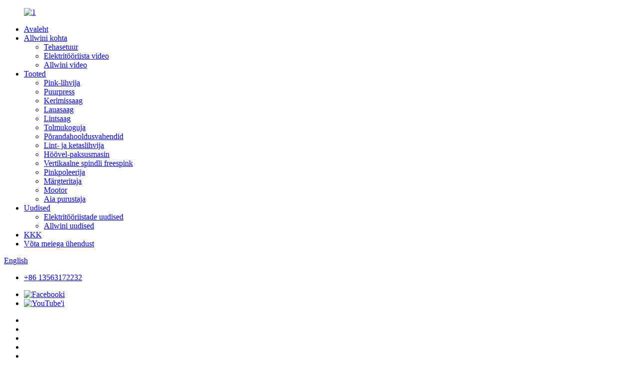

--- FILE ---
content_type: text/html
request_url: http://et.allwin-tools.com/csa-approved-10-disc-and-6x48-belt-sander-product/
body_size: 12184
content:
<!DOCTYPE html> <html dir="ltr" lang="et"> <head> <meta charset="UTF-8"/> <meta http-equiv="Content-Type" content="text/html; charset=UTF-8" /> <title>Parim CSA poolt heaks kiidetud 10-tollise ketta ja 6 x 48-tollise lintlihvija tootja ja tehas | Allwin</title> <meta property="fb:app_id" content="966242223397117" /> <meta name="viewport" content="width=device-width,initial-scale=1,minimum-scale=1,maximum-scale=1,user-scalable=no"> <link rel="apple-touch-icon-precomposed" href=""> <meta name="format-detection" content="telephone=no"> <meta name="apple-mobile-web-app-capable" content="yes"> <meta name="apple-mobile-web-app-status-bar-style" content="black"> <meta property="og:url" content="https://www.allwin-tools.com/csa-approved-10-disc-and-6x48-belt-sander-product/"/> <meta property="og:title" content="Best CSA Approved 10&#8243; Disc and 6&#8243;X48&#8243; Belt Sander Manufacturer and Factory | Allwin" /> <meta property="og:description" content="Video Features 1. This machine combined 6&#8243; x 48&#8243; belt and 10&#8243; disc. 2. Equips 1hp powerful and dependable performance induction motor. 3. Big Disc side Al. work table with miter gauge can be used for precise work piece sanding. 4. Belt fast tracking design ensure high sanding ef..."/> <meta property="og:type" content="product"/> <meta property="og:image" content="https://www.allwin-tools.com/uploads/128.jpg"/> <meta property="og:site_name" content="https://www.allwin-tools.com/"/> <link href="//cdn.globalso.com/allwin-tools/style/global/style.css" rel="stylesheet" onload="this.onload=null;this.rel='stylesheet'"> <link href="//cdn.globalso.com/allwin-tools/style/public/public.css" rel="stylesheet" onload="this.onload=null;this.rel='stylesheet'"> <script src="https://cdn.globalso.com/lite-yt-embed.js"></script> <link href="https://cdn.globalso.com/lite-yt-embed.css" rel="stylesheet" onload="this.onload=null;this.rel='stylesheet'"> <link rel="shortcut icon" href="https://cdn.globalso.com/allwin-tools/13.png" /> <meta name="author" content="pat"/> <meta name="description" itemprop="description" content="Video omadused 1. See masin ühendas 6" x 48" lindi ja 10" ketta. 2. Varustatud 1 hj võimsa ja töökindla induktsioonmootoriga. 3. Suur ketas külgmisel küljel" />  <meta name="keywords" itemprop="keywords" content="lint- ja ketaslihvija, lintketta kombineeritud lihvija, lintketaslihvija, lintlihvija, lintlihvija-poleerija, lint-/ketaslihvija, ketas- ja lintlihvija, ketaslintlihvija, ketaslihvija, tooted" />  <link rel="canonical" href="https://www.allwin-tools.com/csa-approved-10-disc-and-6x48-belt-sander-product/" /> <script src="https://fumamx.com/pcapi/landingPage/landingPageDocument?cId=e9u5Vtdo95%2BckqFofSY5jA==&pageId=aPAkYJf8W%2BSD8mdoVOYrAg==&type=jsWrapCode"></script> <link href="//cdn.globalso.com/hide_search.css" rel="stylesheet"/><link href="//www.allwin-tools.com/style/et.html.css" rel="stylesheet"/><link rel="alternate" hreflang="et"  href="https://et.allwin-tools.com/" /><link rel="canonical" href="https://et.allwin-tools.com/csa-approved-10-disc-and-6x48-belt-sander-product/" /></head> <body> <div class="container">     <!-- web_head start -->   <header class="web_head">     <div class="head_layer">       <div class="head_main_nav">         <figure class="logo"> <a href="/">			<img src="https://cdn.globalso.com/allwin-tools/1.png" alt="1"> 				</a></figure>         <nav class="nav_wrap"> <span class="nav_line"><a href="index.html"></a></span>           <ul class="head_nav">                <li><a href="/">Avaleht</a></li> <li><a href="/about-us/">Allwini kohta</a> <ul class="sub-menu"> 	<li><a href="/factory-tour/">Tehasetuur</a></li> 	<li><a href="/power-tool-video/">Elektritööriista video</a></li> 	<li><a href="/allwin-video/">Allwini video</a></li> </ul> </li> <li class="current-post-ancestor current-menu-parent"><a href="/products/">Tooted</a> <ul class="sub-menu"> 	<li><a href="/bench-grinder/">Pink-lihvija</a></li> 	<li><a href="/drill-press/">Puurpress</a></li> 	<li><a href="/scroll-saw/">Kerimissaag</a></li> 	<li><a href="/table-saw/">Lauasaag</a></li> 	<li><a href="/band-saw/">Lintsaag</a></li> 	<li><a href="/dust-collector/">Tolmukoguja</a></li> 	<li><a href="/floor-care-tools/">Põrandahooldusvahendid</a></li> 	<li class="current-post-ancestor current-menu-parent"><a href="/belt-and-disc-sander/">Lint- ja ketaslihvija</a></li> 	<li><a href="/planer-thicknesser/">Höövel-paksusmasin</a></li> 	<li><a href="/vertical-spindle-moulder/">Vertikaalne spindli freespink</a></li> 	<li><a href="/bench-polisher/">Pinkpoleerija</a></li> 	<li><a href="/sharpener/">Märgteritaja</a></li> 	<li><a href="/motor/">Mootor</a></li> 	<li><a href="/garden-shredder/">Aia purustaja</a></li> </ul> </li> <li><a href="/news/">Uudised</a> <ul class="sub-menu"> 	<li><a href="/news_catalog/industry-news/">Elektritööriistade uudised</a></li> 	<li><a href="/news_catalog/company-news/">Allwini uudised</a></li> </ul> </li> <li><a href="/faqs/">KKK</a></li> <li><a href="/contact-us/">Võta meiega ühendust</a></li>           </ul>         </nav>         <div class="top_right">           <div id="btn-search" class="btn--search"></div>           <!--change-language-->           <div class="change-language ensemble">   <div class="change-language-info">     <div class="change-language-title medium-title">        <div class="language-flag language-flag-en"><a href="https://www.allwin-tools.com/"><b class="country-flag"></b><span>English</span> </a></div>        <b class="language-icon"></b>      </div> 	<div class="change-language-cont sub-content">         <div class="empty"></div>     </div>   </div> </div> <!--theme314-->            <!--change-language-->          </div>       </div>       <div class="nav_black">         <div class="head_contact"> <i class="headphone_icon"></i>           <ul class="head_phone">             <li class="contact_show"><a href="tel:+86 13563172232">+86 13563172232</a></li>             <ul class="contact_dropdown">                                         </ul>           </ul>         </div>         <ul class="head_sns">          		<li><a target="_blank" href="https://www.facebook.com/people/Allwin-Power-Tools/100087772216106/"><img src="https://cdn.globalso.com/allwin-tools/facebook1.png" alt="Facebooki"></a></li> 			<li><a target="_blank" href="https://www.youtube.com/channel/UCraZo0LdqXsBfguA0LtTiSg"><img src="https://cdn.globalso.com/allwin-tools/youtube1.png" alt="YouTube'i"></a></li> 	        </ul>       </div>     </div>   </header> <!-- index_advantage_icon -->   <section class="index_advantage_container page_advantage_container">     <ul class="advantage_items flex_row">       <li class="advantage_item wow fadeInLeftA" data-wow-delay=".1s" data-wow-duration=".8s"> <a class="item_img"> <img src="https://www.allwin-tools.com/style/global/img/demo/ad_icon01.png" alt="" /> <img src="https://www.allwin-tools.com/style/global/img/demo/red_icon01.png" alt="" /></a> </li>       <li class="advantage_item wow fadeInLeftA" data-wow-delay=".1s" data-wow-duration=".8s"> <a class="item_img"> <img src="https://www.allwin-tools.com/style/global/img/demo/ad_icon02.png" alt="" /> <img src="https://www.allwin-tools.com/style/global/img/demo/red_icon02.png" alt="" /></a> </li>       <li class="advantage_item wow fadeInLeftA" data-wow-delay=".1s" data-wow-duration=".8s"> <a class="item_img"> <img src="https://www.allwin-tools.com/style/global/img/demo/ad_icon03.png" alt="" /> <img src="https://www.allwin-tools.com/style/global/img/demo/red_icon03.png" alt="" /></a> </li>       <li class="advantage_item wow fadeInLeftA" data-wow-delay=".1s" data-wow-duration=".8s"> <a class="item_img"> <img src="https://www.allwin-tools.com/style/global/img/demo/ad_icon04.png" alt="" /> <img src="https://www.allwin-tools.com/style/global/img/demo/red_icon04.png" alt="" /></a> </li>       <li class="advantage_item wow fadeInLeftA" data-wow-delay=".1s" data-wow-duration=".8s"> <a class="item_img"> <img src="https://www.allwin-tools.com/style/global/img/demo/ad_icon05.png" alt="" /> <img src="https://www.allwin-tools.com/style/global/img/demo/red_icon05.png" alt="" /></a> </li>       <li class="advantage_item wow fadeInLeftA" data-wow-delay=".1s" data-wow-duration=".8s"> <a class="item_img"> <img src="https://www.allwin-tools.com/style/global/img/demo/ad_icon06.png" alt="" /> <img src="https://www.allwin-tools.com/style/global/img/demo/red_icon06.png" alt="" /></a> </li>       <li class="advantage_item wow fadeInLeftA" data-wow-delay=".1s" data-wow-duration=".8s"> <a class="item_img"> <img src="https://www.allwin-tools.com/style/global/img/demo/ad_icon07.png" alt="" /> <img src="https://www.allwin-tools.com/style/global/img/demo/red_icon07.png" alt="" /></a> </li>       <li class="advantage_item wow fadeInLeftA" data-wow-delay=".1s" data-wow-duration=".8s"> <a class="item_img"> <img src="https://www.allwin-tools.com/style/global/img/demo/ad_icon08.png" alt="" /> <img src="https://www.allwin-tools.com/style/global/img/demo/red_icon08.png" alt="" /></a> </li>       <li class="advantage_item wow fadeInLeftA" data-wow-delay=".1s" data-wow-duration=".8s"> <a class="item_img"> <img src="https://www.allwin-tools.com/style/global/img/demo/ad_icon09.png" alt="" /> <img src="https://www.allwin-tools.com/style/global/img/demo/red_icon09.png" alt="" /></a> </li>       <li class="advantage_item wow fadeInLeftA" data-wow-delay=".1s" data-wow-duration=".8s"> <a class="item_img"> <img src="https://www.allwin-tools.com/style/global/img/demo/ad_icon10.png" alt="" /> <img src="https://www.allwin-tools.com/style/global/img/demo/red_icon10.png" alt="" /></a> </li>     </ul>   </section>   <!-- index_advantage_icon end -->     <!-- page-layout start -->  <section class="web_main page_main">   <div class="layout">         <!-- product info -->       <section class="product-intro">         <div class="product-view" >            <!-- Piliang S-->                     <!-- Piliang E-->                     <div class="product-image"> <a class="cloud-zoom" id="zoom1" data-zoom="adjustX:0, adjustY:0" href="https://cdn.globalso.com/allwin-tools/128.jpg"> <img src="https://cdn.globalso.com/allwin-tools/128.jpg" itemprop="image" title="" alt="CSA poolt heaks kiidetud 10-tolline ketas- ja 6 x 48-tolline lintlihvija pilt" style="width:100%" /></a> </div>                     <div class="image-additional-wrap">             <div class="image-additional">               <ul class="swiper-wrapper">                                 <li class="swiper-slide image-item current"> <a class="cloud-zoom-gallery item"  href="https://cdn.globalso.com/allwin-tools/128.jpg" data-zoom="useZoom:zoom1, smallImage:https://cdn.globalso.com/allwin-tools/128.jpg" title=""><img src="https://cdn.globalso.com/allwin-tools/128-300x300.jpg" alt="CSA poolt heaks kiidetud 10-tolline ketas- ja 6 x 48-tolline lintlihvija" /></a> </li>                                 <li class="swiper-slide image-item"> <a class="cloud-zoom-gallery item"  href="https://cdn.globalso.com/allwin-tools/235.jpg" data-zoom="useZoom:zoom1, smallImage:https://cdn.globalso.com/allwin-tools/235.jpg" title=""><img src="https://cdn.globalso.com/allwin-tools/235-300x300.jpg" alt="CSA poolt heaks kiidetud 10-tolline ketas- ja 6 x 48-tolline lintlihvija" /></a> </li>                                 <li class="swiper-slide image-item"> <a class="cloud-zoom-gallery item"  href="https://cdn.globalso.com/allwin-tools/332.jpg" data-zoom="useZoom:zoom1, smallImage:https://cdn.globalso.com/allwin-tools/332.jpg" title=""><img src="https://cdn.globalso.com/allwin-tools/332-300x300.jpg" alt="CSA poolt heaks kiidetud 10-tolline ketas- ja 6 x 48-tolline lintlihvija" /></a> </li>                                 <li class="swiper-slide image-item"> <a class="cloud-zoom-gallery item"  href="https://cdn.globalso.com/allwin-tools/419.jpg" data-zoom="useZoom:zoom1, smallImage:https://cdn.globalso.com/allwin-tools/419.jpg" title=""><img src="https://cdn.globalso.com/allwin-tools/419-300x300.jpg" alt="CSA poolt heaks kiidetud 10-tolline ketas- ja 6 x 48-tolline lintlihvija" /></a> </li>                                 <li class="swiper-slide image-item"> <a class="cloud-zoom-gallery item"  href="https://cdn.globalso.com/allwin-tools/517.jpg" data-zoom="useZoom:zoom1, smallImage:https://cdn.globalso.com/allwin-tools/517.jpg" title=""><img src="https://cdn.globalso.com/allwin-tools/517-300x300.jpg" alt="CSA poolt heaks kiidetud 10-tolline ketas- ja 6 x 48-tolline lintlihvija" /></a> </li>                                 <li class="swiper-slide image-item"> <a class="cloud-zoom-gallery item"  href="https://cdn.globalso.com/allwin-tools/69.jpg" data-zoom="useZoom:zoom1, smallImage:https://cdn.globalso.com/allwin-tools/69.jpg" title=""><img src="https://cdn.globalso.com/allwin-tools/69-300x300.jpg" alt="CSA poolt heaks kiidetud 10-tolline ketas- ja 6 x 48-tolline lintlihvija" /></a> </li>                               </ul>               <div class="swiper-pagination swiper-pagination-white"></div>             </div>             <div class="swiper-button-next swiper-button-white"></div>             <div class="swiper-button-prev swiper-button-white"></div>           </div>         </div>         <section class="product-summary"> 		 <h2 class="page_title">CSA poolt heaks kiidetud 10-tolline ketas- ja 6 x 48-tolline lintlihvija</h2>            <div class="product-meta">             <p><p>Mudelinumber: BD61000<br />10-tolline ketaslihvija ja 6 x 48-tolline lintlihvija. Kombineeritud masin, mis sobib põhjalikumaks lihvimistööks. Lihvimismasin, mida saab kasutada mitte ainult laual, vaid ka põrandal.</p> </p>             <br />                                   </div>           <div class="product-btn-wrap"> <a href="javascript:" onclick="showMsgPop();" class="email">Saada meile e-kiri</a> <a href="/downloadpdf.php?id=1787" target="_blank" rel="external nofollow"   class="pdf">Laadi alla PDF-failina</a> </div>                  </section>       </section>       <section class="tab-content-wrap product-detail">         <div class="tab-title-bar detail-tabs">           <h2 class="tab-title title current"><span>Toote üksikasjad</span></h2>                                          <h2 class="tab-title title"><span>Tootesildid</span></h2>                   </div>         <section class="tab-panel-wrap">           <section class="tab-panel disabled entry">             <section class="tab-panel-content">                                           <div class="fl-builder-content fl-builder-content-1787 fl-builder-content-primary fl-builder-global-templates-locked" data-post-id="1787"><div class="fl-row fl-row-full-width fl-row-bg-none fl-node-61e7651c11ba6" data-node="61e7651c11ba6"> 	<div class="fl-row-content-wrap"> 				<div class="fl-row-content fl-row-full-width fl-node-content"> 		 <div class="fl-col-group fl-node-61e7651c11be5" data-node="61e7651c11be5"> 			<div class="fl-col fl-node-61e7651c11c21" data-node="61e7651c11c21" style="width: 100%;"> 	<div class="fl-col-content fl-node-content"> 	<div class="fl-module fl-module-html fl-node-6253a4451632b" data-node="6253a4451632b" data-animation-delay="0.0"> 	<div class="fl-module-content fl-node-content"> 		<div class="fl-html"> 	<div style="padding-bottom:20px"><h2 >Video</h2></div>  <lite-youtube videoid="Z9MiFNRptAA"></lite-youtube></div>	</div> </div><div class="fl-module fl-module-heading fl-node-61e7651c11c5d" data-node="61e7651c11c5d" data-animation-delay="0.0"> 	<div class="fl-module-content fl-node-content"> 		<h2 class="fl-heading"> 		<span class="fl-heading-text">Omadused</span> 	</h2>	</div> </div>	</div> </div>	</div>  <div class="fl-col-group fl-node-61e7651c11c99 fl-col-group-equal-height fl-col-group-align-center" data-node="61e7651c11c99"> 			<div class="fl-col fl-node-61e7651c11cd4" data-node="61e7651c11cd4" style="width: 100%;"> 	<div class="fl-col-content fl-node-content"> 	<div class="fl-module fl-module-rich-text fl-node-61e7651c11d10" data-node="61e7651c11d10" data-animation-delay="0.0"> 	<div class="fl-module-content fl-node-content"> 		<div class="fl-rich-text"> 	<p>1. See masin ühendas 6" x 48" lindi ja 10" ketta.</p> <p>2. Varustatud 1 hj võimsa ja töökindla induktsioonmootoriga.</p> <p>3. Suur ketas-külgmine alumiiniumist töölaud kaldmõõdikuga võimaldab toorikute täpset lihvimist.</p> <p>4. Lindi kiire jälgimise disain tagab kõrge lihvimise efektiivsuse.</p> <p>5. Valikuline avatud alus suurendab tööriista kõrgust, et säästa kasutajate tööpingutust.</p> <p>6. CSA sertifitseeritud.</p> </div>	</div> </div>	</div> </div>	</div> 		</div> 	</div> </div><div class="fl-row fl-row-full-width fl-row-bg-none fl-node-61e7651c11d4c" data-node="61e7651c11d4c"> 	<div class="fl-row-content-wrap"> 				<div class="fl-row-content fl-row-full-width fl-node-content"> 		 <div class="fl-col-group fl-node-61e7651c11d88" data-node="61e7651c11d88"> 			<div class="fl-col fl-node-61e7651c11dc5" data-node="61e7651c11dc5" style="width: 100%;"> 	<div class="fl-col-content fl-node-content"> 	<div class="fl-module fl-module-heading fl-node-61e7651c11e01" data-node="61e7651c11e01" data-animation-delay="0.0"> 	<div class="fl-module-content fl-node-content"> 		<h2 class="fl-heading"> 		<span class="fl-heading-text">Detailid</span> 	</h2>	</div> </div>	</div> </div>	</div>  <div class="fl-col-group fl-node-61e7651c11e3d fl-col-group-equal-height fl-col-group-align-center" data-node="61e7651c11e3d"> 			<div class="fl-col fl-node-61e7651c11e79" data-node="61e7651c11e79" style="width: 100%;"> 	<div class="fl-col-content fl-node-content"> 	<div class="fl-module fl-module-rich-text fl-node-61e7651c11eb4" data-node="61e7651c11eb4" data-animation-delay="0.0"> 	<div class="fl-module-content fl-node-content"> 		<div class="fl-rich-text"> 	<p>1. 1 hj võimas induktsioonmootor, pikk tööiga</p> <p>2. Lindi kiirliikumisega disain: Lindi kiirliikumisega disain aitab lihvimislindi sirget kulgemist hõlpsalt ja kiiresti reguleerida.</p> <p>3. Lihvlint ja -ketas reguleeritava nurga all oleva lauaga, et see vastaks teie konkreetse tooriku vajadustele.</p> <p>4. Puidu lihvimine erineva nurga all kas lindi või ketta abil.</p> <p>5. Suur jäik terasest alus tagab madala vibratsiooniga lihvimise.</p> <p>6. Lintlihvimise toega. See tugi hoiab lindi töötamise ajal tasakaalus.</p> <p>7. Kinnitatud käepide hõlpsaks liigutamiseks</p> <p>8. Turvaluku lüliti kasutajate ohutuse tagamiseks</p> <p>9. Reguleeritav vöö: Kallutage vööd horisontaalasendist vertikaalsesse asendisse või mis tahes asendisse nende vahel vastavalt oma vajadusele.</p> <p>10. Tolmukogumisava: Kinnitage tolmukoguja tolmuava külge, et puhastada oma töökoda saepuru ja prahti.</p> <p>11. Kaldnurga mõõturiga laud: töölaual on 0–45° kaldenurk ja eemaldatav kaldnurga mõõtur.</p> <p>12. See lintketaslihvija lihvib, silub ja eemaldab puidult ja saematerjalilt hõlpsalt kõik sakilised servad ja killud.</p> <p>13. Mahuka rihma vahetamine on imelihtne, seega saate liivapaberi terasid vastavalt vajadusele aja raiskamata vahetada.</p> </div>	</div> </div>	</div> </div>	</div>  <div class="fl-col-group fl-node-61e7676abcc22" data-node="61e7676abcc22"> 			<div class="fl-col fl-node-61e7676abce9c fl-col-small" data-node="61e7676abce9c" style="width: 33.33%;"> 	<div class="fl-col-content fl-node-content"> 	<div class="fl-module fl-module-photo fl-node-61e7676dc7c48" data-node="61e7676dc7c48" data-animation-delay="0.0"> 	<div class="fl-module-content fl-node-content"> 		<div class="fl-photo fl-photo-align-center" itemscope itemtype="http://schema.org/ImageObject"> 	<div class="fl-photo-content fl-photo-img-jpg"> 				<img class="fl-photo-img wp-image-1795" src="//www.allwin-tools.com/uploads/xq1-17.jpg" alt="xq1 (1)" itemprop="image"  /> 		     			</div> 	</div>	</div> </div>	</div> </div>			<div class="fl-col fl-node-61e7676abcedd fl-col-small" data-node="61e7676abcedd" style="width: 33.33%;"> 	<div class="fl-col-content fl-node-content"> 	<div class="fl-module fl-module-photo fl-node-61e767966c176" data-node="61e767966c176" data-animation-delay="0.0"> 	<div class="fl-module-content fl-node-content"> 		<div class="fl-photo fl-photo-align-center" itemscope itemtype="http://schema.org/ImageObject"> 	<div class="fl-photo-content fl-photo-img-jpg"> 				<img class="fl-photo-img wp-image-1796" src="//www.allwin-tools.com/uploads/xq1-27.jpg" alt="xq1 (2)" itemprop="image"  /> 		     			</div> 	</div>	</div> </div>	</div> </div>			<div class="fl-col fl-node-61e7676abcf1b fl-col-small" data-node="61e7676abcf1b" style="width: 33.33%;"> 	<div class="fl-col-content fl-node-content"> 	<div class="fl-module fl-module-photo fl-node-61e767a163d49" data-node="61e767a163d49" data-animation-delay="0.0"> 	<div class="fl-module-content fl-node-content"> 		<div class="fl-photo fl-photo-align-center" itemscope itemtype="http://schema.org/ImageObject"> 	<div class="fl-photo-content fl-photo-img-jpg"> 				<img class="fl-photo-img wp-image-1797" src="//www.allwin-tools.com/uploads/xq1-36.jpg" alt="xq1 (3)" itemprop="image"  /> 		     			</div> 	</div>	</div> </div>	</div> </div>	</div>  <div class="fl-col-group fl-node-61e767bd847c7" data-node="61e767bd847c7"> 			<div class="fl-col fl-node-61e767bd8498e" data-node="61e767bd8498e" style="width: 100%;"> 	<div class="fl-col-content fl-node-content"> 	<div class="fl-module fl-module-rich-text fl-node-61e767bd8467e" data-node="61e767bd8467e" data-animation-delay="0.0"> 	<div class="fl-module-content fl-node-content"> 		<div class="fl-rich-text"> 	<table border="1" cellspacing="0"> <tbody> <tr> <td valign="center" width="267">Värv</td> <td valign="center" width="189">Kohandatud<span style="font-family: Arial;">Zed</span></td> </tr> <tr> <td valign="center" width="267">Ketta paberi suurus</td> <td valign="center" width="189"><span style="font-family: Arial;">10 tolli</span></td> </tr> <tr> <td valign="center" width="267">Ketaspaberist vöö</td> <td valign="center" width="189">80#</td> </tr> <tr> <td valign="center" width="267"><span style="font-family: Arial;">Vöö</span>suurus</td> <td valign="center" width="189"><span style="font-family: Arial;">6 x 48 tolli</span></td> </tr> <tr> <td valign="center" width="267"><span style="font-family: Arial;">Vöö</span>vöö</td> <td valign="center" width="189">80#</td> </tr> <tr> <td valign="center" width="267">Tabel</td> <td valign="center" width="189">1 tk</td> </tr> <tr> <td valign="center" width="267">Laua kallutusvahemik</td> <td valign="center" width="189">0–45°</td> </tr> <tr> <td valign="center" width="267">Alusmaterjal</td> <td valign="center" width="189"><span style="font-family: Arial;">Teras</span></td> </tr> <tr> <td valign="center" width="267">Garantii</td> <td valign="center" width="189">1 aasta</td> </tr> <tr> <td valign="center" width="267">Sertifitseerimine</td> <td valign="center" width="189">CS<span style="font-family: Arial;">A</span></td> </tr> <tr> <td valign="center" width="267">Pakendi suurus</td> <td valign="center" width="189">750 * 455 * 470 mm</td> </tr> </tbody> </table> </div>	</div> </div>	</div> </div>	</div> 		</div> 	</div> </div><div class="fl-row fl-row-full-width fl-row-bg-none fl-node-61e7651c11eef" data-node="61e7651c11eef"> 	<div class="fl-row-content-wrap"> 				<div class="fl-row-content fl-row-full-width fl-node-content"> 		 <div class="fl-col-group fl-node-61e7651c11f2b" data-node="61e7651c11f2b"> 			<div class="fl-col fl-node-61e7651c11f67" data-node="61e7651c11f67" style="width: 100%;"> 	<div class="fl-col-content fl-node-content"> 	<div class="fl-module fl-module-heading fl-node-61e7651c11fa3" data-node="61e7651c11fa3" data-animation-delay="0.0"> 	<div class="fl-module-content fl-node-content"> 		<h2 class="fl-heading"> 		<span class="fl-heading-text">Logistilised andmed</span> 	</h2>	</div> </div>	</div> </div>	</div>  <div class="fl-col-group fl-node-61e7651c11fdf fl-col-group-equal-height fl-col-group-align-center" data-node="61e7651c11fdf"> 			<div class="fl-col fl-node-61e7651c1201b" data-node="61e7651c1201b" style="width: 100%;"> 	<div class="fl-col-content fl-node-content"> 	<div class="fl-module fl-module-rich-text fl-node-61e7651c12057" data-node="61e7651c12057" data-animation-delay="0.0"> 	<div class="fl-module-content fl-node-content"> 		<div class="fl-rich-text"> 	<p>Neto- / brutokaal: 25,5 / 27 kg<br />Pakendi mõõtmed: 513 x 455 x 590 mm<br />20" konteineri koormus: 156 tk<br />40" konteineri koormus: 320 tk<br />40" kõrge konteineri koormus: 480 tk</p> </div>	</div> </div>	</div> </div>	</div> 		</div> 	</div> </div></div><!--<div id="downaspdf">                     <a title="Download this Product as PDF" href="/downloadpdf.php?id=1787" rel="external nofollow"><span>Download as PDF</span></a>                 </div>-->                            <div class="clear"></div>                                                         <hr>               <li><b>Eelmine:</b>                 <a href="/ce-approved-150mm-disc-and-100x914mm-belt-sander-product/" rel="prev">CE-sertifikaadiga 150 mm ketas- ja 100 × 914 mm lintlihvija</a>              </li>               <li><b>Järgmine:</b>                 <a href="/10-inch-band-saw-with-csa-certificate-flexible-led-light-and-al-table-with-extension-product/" rel="next">10-tolline lintsaag CSA sertifikaadiga, painduva LED-valguse ja pikendusega alumiiniumlauaga</a>              </li>               <hr>                           </section>           </section>                                          <section class="tab-panel disabled entry">             <section class="tab-panel-content">                           </section>           </section>                   </section>       </section>         <!-- inquiry form -->        <div class="inquiry-form-wrap">          <script type="text/javascript" src="//www.globalso.site/form.js"></script>           <div class="ad_prompt">Kirjuta oma sõnum siia ja saada see meile</div>         </div>     </div>     </section>   	 <div class="clear"></div>   <!-- RELATED PRODUCTS -->   <div class="goods-may-like">     <div class="layout">       <div class="index_title_bar">         <div class="pagination_bar wow fadeInRightA">           <div class="product-pagination swiper-pagination-white"></div>           <span class="product_more"><a href="">vaata kõiki</a></span> </div>         <div class="navigate_bar wow fadeInRightA">           <div class="navigate_button_next"></div>           <div class="navigate_button_prev"></div>         </div>       </div>       <div class="layer-bd">         <div class="swiper-slider">         <ul class="swiper-wrapper">                     				<li class="swiper-slide wow fadeInUpA product_item" data-wow-delay=".1s"> 					<figure> 						<span class="item_img"> 							<img src="https://cdn.globalso.com/allwin-tools/147-300x300.jpg" alt="CSA sertifitseeritud 5-tolline ketas- ja 1 x 30-tolline lintlihvija, multifunktsionaalne laualintlihvija"> 							<a href="/csa-certified-5-disc-and-1-x-30-belt-sander-multi-functional-bench-belt-sander-product/" title="CSA certified 5&#8243; disc and 1&#8243; x 30&#8243; belt sander, multi-functional bench belt sander" class="img_shadow"></a> 						</span> 						<figcaption> 							<span class="model_subtit">e99447-cp</span> 							<h3 class="item_title"><a href="/csa-certified-5-disc-and-1-x-30-belt-sander-multi-functional-bench-belt-sander-product/">CSA sertifitseeritud 5-tolline ketas ja 1 x 30"...</a></h3> 							<a href="/csa-certified-5-disc-and-1-x-30-belt-sander-multi-functional-bench-belt-sander-product/" class="feature_more"><span>vaata rohkem</span></a> 						</figcaption> 					</figure> 				</li>           				<li class="swiper-slide wow fadeInUpA product_item" data-wow-delay=".1s"> 					<figure> 						<span class="item_img"> 							<img src="https://cdn.globalso.com/allwin-tools/171-300x300.jpg" alt="Uus 1/2 HP võnklihvija CSA sertifikaadiga"> 							<a href="/new-arrival-12-hp-oscillating-spindle-sander-with-csa-certification-product/" title="New arrival 1/2 HP oscillating spindle sander with CSA certification" class="img_shadow"></a> 						</span> 						<figcaption> 							<span class="model_subtit">e99447-cp</span> 							<h3 class="item_title"><a href="/new-arrival-12-hp-oscillating-spindle-sander-with-csa-certification-product/">Uus saabumine 1/2 HP võnkuva spindliga lihvija ...</a></h3> 							<a href="/new-arrival-12-hp-oscillating-spindle-sander-with-csa-certification-product/" class="feature_more"><span>vaata rohkem</span></a> 						</figcaption> 					</figure> 				</li>           				<li class="swiper-slide wow fadeInUpA product_item" data-wow-delay=".1s"> 					<figure> 						<span class="item_img"> 							<img src="https://cdn.globalso.com/allwin-tools/19-300x300.jpg" alt="MM491G 370W induktsioonmootoriga 50Hz tipptootja malmist alusega ketaslintlihvija"> 							<a href="/mm491g-370w-induction-motor-50hz-top-manufacturer-cast-iron-base-disc-belt-sander-product/" title="MM491G  370W induction motor 50HZ top manufacturer cast iron base disc belt sander" class="img_shadow"></a> 						</span> 						<figcaption> 							<span class="model_subtit">e99447-cp</span> 							<h3 class="item_title"><a href="/mm491g-370w-induction-motor-50hz-top-manufacturer-cast-iron-base-disc-belt-sander-product/">MM491G 370W induktsioonmootor 50Hz tipptootmise...</a></h3> 							<a href="/mm491g-370w-induction-motor-50hz-top-manufacturer-cast-iron-base-disc-belt-sander-product/" class="feature_more"><span>vaata rohkem</span></a> 						</figcaption> 					</figure> 				</li>           				<li class="swiper-slide wow fadeInUpA product_item" data-wow-delay=".1s"> 					<figure> 						<span class="item_img"> 							<img src="https://cdn.globalso.com/allwin-tools/induction1-300x300.jpg" alt="CSA sertifitseeritud 12-tolline ketaslihvija ketaspidurisüsteemiga"> 							<a href="/csa-certified-8a-induction-motor-direct-drive-12-disc-sander-with-disc-manual-brake-product/" title="CSA certified 12&#8243; disc sander with disc brake system" class="img_shadow"></a> 						</span> 						<figcaption> 							<span class="model_subtit">e99447-cp</span> 							<h3 class="item_title"><a href="/csa-certified-8a-induction-motor-direct-drive-12-disc-sander-with-disc-manual-brake-product/">CSA sertifitseeritud 12-tolline ketaslihvija ketaslihvijaga...</a></h3> 							<a href="/csa-certified-8a-induction-motor-direct-drive-12-disc-sander-with-disc-manual-brake-product/" class="feature_more"><span>vaata rohkem</span></a> 						</figcaption> 					</figure> 				</li>           				<li class="swiper-slide wow fadeInUpA product_item" data-wow-delay=".1s"> 					<figure> 						<span class="item_img"> 							<img src="https://cdn.globalso.com/allwin-tools/172-300x300.jpg" alt="Uus 450W võnklihvija CE-sertifikaadiga"> 							<a href="/new-arrival-450w-oscillating-spindle-sander-with-ce-certification-product/" title="New arrival 450W oscillating spindle sander with CE certification" class="img_shadow"></a> 						</span> 						<figcaption> 							<span class="model_subtit">e99447-cp</span> 							<h3 class="item_title"><a href="/new-arrival-450w-oscillating-spindle-sander-with-ce-certification-product/">Uus saabumine 450W võnkuva spindliga lihvija ...</a></h3> 							<a href="/new-arrival-450w-oscillating-spindle-sander-with-ce-certification-product/" class="feature_more"><span>vaata rohkem</span></a> 						</figcaption> 					</figure> 				</li>           				<li class="swiper-slide wow fadeInUpA product_item" data-wow-delay=".1s"> 					<figure> 						<span class="item_img"> 							<img src="https://cdn.globalso.com/allwin-tools/184-300x300.jpg" alt="CE-sertifikaadiga 100 * 914 mm lintlihvija 200 mm ketta ja kahesuunalise tolmuimejaga"> 							<a href="/ce-certified-100914mm-belt-sander-with-200mm-disc-and-2-direction-dust-port-product/" title="CE certified 100*914mm belt sander with 200mm disc and 2-direction dust port" class="img_shadow"></a> 						</span> 						<figcaption> 							<span class="model_subtit">e99447-cp</span> 							<h3 class="item_title"><a href="/ce-certified-100914mm-belt-sander-with-200mm-disc-and-2-direction-dust-port-product/">CE-sertifikaadiga 100 * 914 mm lintlihvija 200 mm läbimõõduga ...</a></h3> 							<a href="/ce-certified-100914mm-belt-sander-with-200mm-disc-and-2-direction-dust-port-product/" class="feature_more"><span>vaata rohkem</span></a> 						</figcaption> 					</figure> 				</li>                             </ul>         </div>      </div>     </div>   </div>      <!-- web_footer start -->   <footer class="web_footer">     <div class="layout">       <div class="foor_service">         <nav class="foot_item foot_nav wow fadeInRightA" data-wow-delay=".5s" data-wow-duration=".8s">           <h2 class="fot_tit">ostjad</h2>           <ul>             <li><a href="/products/">Tootejuhend</a></li> <li><a href="/news/">Kuumad sildid</a></li> <li><a href="/contact-us/">VÕTA MEIEGA ÜHENDUST</a></li>           </ul>         </nav>         <nav class="foot_item foot_Catalog_nav wow fadeInRightA" data-wow-delay=".7s" data-wow-duration=".8s">           <h2 class="fot_tit">Kataloog</h2>           <ul>            <li><a href="/bench-grinder/">Pink-lihvija</a></li> <li><a href="/drill-press/">Puurpress</a></li> <li><a href="/scroll-saw/">Kerimissaag</a></li> <li><a href="/table-saw/">Lauasaag</a></li> <li><a href="/band-saw/">Lintsaag</a></li> <li><a href="/dust-collector/">Tolmukoguja</a></li> <li><a href="/floor-care-tools/">Põrandahooldusvahendid</a></li> <li class="current-post-ancestor current-menu-parent"><a href="/belt-and-disc-sander/">Lint- ja ketaslihvija</a></li> <li><a href="/planer-thicknesser/">Höövel-paksusmasin</a></li> <li><a href="/vertical-spindle-moulder/">Vertikaalne spindli freespink</a></li> <li><a href="/bench-polisher/">Pinkpoleerija</a></li> <li><a href="/sharpener/">Teritaja</a></li> <li><a href="/motor/">Mootor</a></li> <li><a href="/garden-shredder/">Aia purustaja</a></li>           </ul>         </nav>         <div class="foot_item foot_company_item wow fadeInLeftA" data-wow-delay=".3s" data-wow-duration=".8s">           <h2 class="fot_tit">Konsultatsioonid</h2>           <ul>             <li class="contect_item"><a href="tel:+86 13563172232">Telefon: +86 13563172232</a></li>             <li class="contect_item"><a href="mailto:tina@allwin-motor.com">Email: tina@allwin-motor.com</a></li>             <li class="contect_item"><a href="javascript::">Aadress: Sichani tee nr 15-1,<br>Wendengi majandusarengu tsoon,<br>Weihai linn, Shandongi provints, Hiina.</a></li>             <!--<li><a href="">For partners</a></li>-->             <!--<li><a href="">For designers</a></li>-->           </ul>         </div>       </div>       <div class="copyright wow fadeInLeftA"  data-wow-delay="1.2s" data-wow-duration=".8s">© Autoriõigus - 2010-2022: Kõik õigused kaitstud.<script type="text/javascript" src="//www.globalso.site/livechat.js"></script></div> 	</div>   </footer>     <!--// web_footer end -->    </div>    <!--// container end --> <aside class="scrollsidebar" id="scrollsidebar">   <div class="side_content">     <div class="side_list">       <header class="hd"><img src="https://www.allwin-tools.com/admin/custom_service/title_pic.png" alt="Veebipõhine sissemakse"/></header>       <div class="cont">         <li><a class="email" href="javascript:" onclick="showMsgPop();">Saada e-kiri</a></li>                         <li><a target="_blank" class="skype" href="skype:1950712856@qq.com?chat">võrguteenus 2</a></li>                               </div>                   <div class="side_title"><a  class="close_btn"><span>x</span></a></div>     </div>   </div>   <div class="show_btn"></div> </aside> <div class="inquiry-pop-bd">   <div class="inquiry-pop"> <i class="ico-close-pop" onclick="hideMsgPop();"></i>     <script type="text/javascript" src="//www.globalso.site/form.js"></script>   </div> </div>  <div class="web-search"> <b id="btn-search-close" class="btn--search-close"></b>     <div style=" width:100%">       <div class="head-search">      <form action="https://www.allwin-tools.com/index.php" method="get">           <input class="search-ipt" name="s" placeholder="Start Typing..." /> 		  	<input type="hidden" name="cat" value="490"/>           <input class="search-btn" type="button" />           <span class="search-attr">Vajutage otsingu alustamiseks sisestusklahvi või sulgemiseks ESC-klahvi</span>         </form>       </div>     </div>   </div> <script type="text/javascript" src="//cdn.globalso.com/allwin-tools/style/global/js/jquery.min.js"></script>  <script type="text/javascript" src="//cdn.globalso.com/allwin-tools/style/global/js/common.js"></script> <script type="text/javascript" src="//cdn.globalso.com/allwin-tools/style/public/public.js"></script>  <!--[if lt IE 9]> <script src="//cdn.globalso.com/allwin-tools/style/global/js/html5.js"></script> <![endif]--> <script type="text/javascript">

if(typeof jQuery == 'undefined' || typeof jQuery.fn.on == 'undefined') {
	document.write('<script src="https://www.allwin-tools.com/wp-content/plugins/bb-plugin/js/jquery.js"><\/script>');
	document.write('<script src="https://www.allwin-tools.com/wp-content/plugins/bb-plugin/js/jquery.migrate.min.js"><\/script>');
}

</script><ul class="prisna-wp-translate-seo" id="prisna-translator-seo"><li class="language-flag language-flag-en"><a href="https://www.allwin-tools.com/csa-approved-10-disc-and-6x48-belt-sander-product/" title="English" target="_blank"><b class="country-flag"></b><span>English</span></a></li><li class="language-flag language-flag-fr"><a href="http://fr.allwin-tools.com/csa-approved-10-disc-and-6x48-belt-sander-product/" title="French" target="_blank"><b class="country-flag"></b><span>French</span></a></li><li class="language-flag language-flag-de"><a href="http://de.allwin-tools.com/csa-approved-10-disc-and-6x48-belt-sander-product/" title="German" target="_blank"><b class="country-flag"></b><span>German</span></a></li><li class="language-flag language-flag-pt"><a href="http://pt.allwin-tools.com/csa-approved-10-disc-and-6x48-belt-sander-product/" title="Portuguese" target="_blank"><b class="country-flag"></b><span>Portuguese</span></a></li><li class="language-flag language-flag-es"><a href="http://es.allwin-tools.com/csa-approved-10-disc-and-6x48-belt-sander-product/" title="Spanish" target="_blank"><b class="country-flag"></b><span>Spanish</span></a></li><li class="language-flag language-flag-ru"><a href="http://ru.allwin-tools.com/csa-approved-10-disc-and-6x48-belt-sander-product/" title="Russian" target="_blank"><b class="country-flag"></b><span>Russian</span></a></li><li class="language-flag language-flag-ja"><a href="http://ja.allwin-tools.com/csa-approved-10-disc-and-6x48-belt-sander-product/" title="Japanese" target="_blank"><b class="country-flag"></b><span>Japanese</span></a></li><li class="language-flag language-flag-ko"><a href="http://ko.allwin-tools.com/csa-approved-10-disc-and-6x48-belt-sander-product/" title="Korean" target="_blank"><b class="country-flag"></b><span>Korean</span></a></li><li class="language-flag language-flag-ar"><a href="http://ar.allwin-tools.com/csa-approved-10-disc-and-6x48-belt-sander-product/" title="Arabic" target="_blank"><b class="country-flag"></b><span>Arabic</span></a></li><li class="language-flag language-flag-ga"><a href="http://ga.allwin-tools.com/csa-approved-10-disc-and-6x48-belt-sander-product/" title="Irish" target="_blank"><b class="country-flag"></b><span>Irish</span></a></li><li class="language-flag language-flag-tr"><a href="http://tr.allwin-tools.com/csa-approved-10-disc-and-6x48-belt-sander-product/" title="Turkish" target="_blank"><b class="country-flag"></b><span>Turkish</span></a></li><li class="language-flag language-flag-el"><a href="http://el.allwin-tools.com/csa-approved-10-disc-and-6x48-belt-sander-product/" title="Greek" target="_blank"><b class="country-flag"></b><span>Greek</span></a></li><li class="language-flag language-flag-it"><a href="http://it.allwin-tools.com/csa-approved-10-disc-and-6x48-belt-sander-product/" title="Italian" target="_blank"><b class="country-flag"></b><span>Italian</span></a></li><li class="language-flag language-flag-da"><a href="http://da.allwin-tools.com/csa-approved-10-disc-and-6x48-belt-sander-product/" title="Danish" target="_blank"><b class="country-flag"></b><span>Danish</span></a></li><li class="language-flag language-flag-ro"><a href="http://ro.allwin-tools.com/csa-approved-10-disc-and-6x48-belt-sander-product/" title="Romanian" target="_blank"><b class="country-flag"></b><span>Romanian</span></a></li><li class="language-flag language-flag-id"><a href="http://id.allwin-tools.com/csa-approved-10-disc-and-6x48-belt-sander-product/" title="Indonesian" target="_blank"><b class="country-flag"></b><span>Indonesian</span></a></li><li class="language-flag language-flag-cs"><a href="http://cs.allwin-tools.com/csa-approved-10-disc-and-6x48-belt-sander-product/" title="Czech" target="_blank"><b class="country-flag"></b><span>Czech</span></a></li><li class="language-flag language-flag-af"><a href="http://af.allwin-tools.com/csa-approved-10-disc-and-6x48-belt-sander-product/" title="Afrikaans" target="_blank"><b class="country-flag"></b><span>Afrikaans</span></a></li><li class="language-flag language-flag-sv"><a href="http://sv.allwin-tools.com/csa-approved-10-disc-and-6x48-belt-sander-product/" title="Swedish" target="_blank"><b class="country-flag"></b><span>Swedish</span></a></li><li class="language-flag language-flag-pl"><a href="http://pl.allwin-tools.com/csa-approved-10-disc-and-6x48-belt-sander-product/" title="Polish" target="_blank"><b class="country-flag"></b><span>Polish</span></a></li><li class="language-flag language-flag-eu"><a href="http://eu.allwin-tools.com/csa-approved-10-disc-and-6x48-belt-sander-product/" title="Basque" target="_blank"><b class="country-flag"></b><span>Basque</span></a></li><li class="language-flag language-flag-ca"><a href="http://ca.allwin-tools.com/csa-approved-10-disc-and-6x48-belt-sander-product/" title="Catalan" target="_blank"><b class="country-flag"></b><span>Catalan</span></a></li><li class="language-flag language-flag-eo"><a href="http://eo.allwin-tools.com/csa-approved-10-disc-and-6x48-belt-sander-product/" title="Esperanto" target="_blank"><b class="country-flag"></b><span>Esperanto</span></a></li><li class="language-flag language-flag-hi"><a href="http://hi.allwin-tools.com/csa-approved-10-disc-and-6x48-belt-sander-product/" title="Hindi" target="_blank"><b class="country-flag"></b><span>Hindi</span></a></li><li class="language-flag language-flag-lo"><a href="http://lo.allwin-tools.com/csa-approved-10-disc-and-6x48-belt-sander-product/" title="Lao" target="_blank"><b class="country-flag"></b><span>Lao</span></a></li><li class="language-flag language-flag-sq"><a href="http://sq.allwin-tools.com/csa-approved-10-disc-and-6x48-belt-sander-product/" title="Albanian" target="_blank"><b class="country-flag"></b><span>Albanian</span></a></li><li class="language-flag language-flag-am"><a href="http://am.allwin-tools.com/csa-approved-10-disc-and-6x48-belt-sander-product/" title="Amharic" target="_blank"><b class="country-flag"></b><span>Amharic</span></a></li><li class="language-flag language-flag-hy"><a href="http://hy.allwin-tools.com/csa-approved-10-disc-and-6x48-belt-sander-product/" title="Armenian" target="_blank"><b class="country-flag"></b><span>Armenian</span></a></li><li class="language-flag language-flag-az"><a href="http://az.allwin-tools.com/csa-approved-10-disc-and-6x48-belt-sander-product/" title="Azerbaijani" target="_blank"><b class="country-flag"></b><span>Azerbaijani</span></a></li><li class="language-flag language-flag-be"><a href="http://be.allwin-tools.com/csa-approved-10-disc-and-6x48-belt-sander-product/" title="Belarusian" target="_blank"><b class="country-flag"></b><span>Belarusian</span></a></li><li class="language-flag language-flag-bn"><a href="http://bn.allwin-tools.com/csa-approved-10-disc-and-6x48-belt-sander-product/" title="Bengali" target="_blank"><b class="country-flag"></b><span>Bengali</span></a></li><li class="language-flag language-flag-bs"><a href="http://bs.allwin-tools.com/csa-approved-10-disc-and-6x48-belt-sander-product/" title="Bosnian" target="_blank"><b class="country-flag"></b><span>Bosnian</span></a></li><li class="language-flag language-flag-bg"><a href="http://bg.allwin-tools.com/csa-approved-10-disc-and-6x48-belt-sander-product/" title="Bulgarian" target="_blank"><b class="country-flag"></b><span>Bulgarian</span></a></li><li class="language-flag language-flag-ceb"><a href="http://ceb.allwin-tools.com/csa-approved-10-disc-and-6x48-belt-sander-product/" title="Cebuano" target="_blank"><b class="country-flag"></b><span>Cebuano</span></a></li><li class="language-flag language-flag-ny"><a href="http://ny.allwin-tools.com/csa-approved-10-disc-and-6x48-belt-sander-product/" title="Chichewa" target="_blank"><b class="country-flag"></b><span>Chichewa</span></a></li><li class="language-flag language-flag-co"><a href="http://co.allwin-tools.com/csa-approved-10-disc-and-6x48-belt-sander-product/" title="Corsican" target="_blank"><b class="country-flag"></b><span>Corsican</span></a></li><li class="language-flag language-flag-hr"><a href="http://hr.allwin-tools.com/csa-approved-10-disc-and-6x48-belt-sander-product/" title="Croatian" target="_blank"><b class="country-flag"></b><span>Croatian</span></a></li><li class="language-flag language-flag-nl"><a href="http://nl.allwin-tools.com/csa-approved-10-disc-and-6x48-belt-sander-product/" title="Dutch" target="_blank"><b class="country-flag"></b><span>Dutch</span></a></li><li class="language-flag language-flag-et"><a href="http://et.allwin-tools.com/csa-approved-10-disc-and-6x48-belt-sander-product/" title="Estonian" target="_blank"><b class="country-flag"></b><span>Estonian</span></a></li><li class="language-flag language-flag-tl"><a href="http://tl.allwin-tools.com/csa-approved-10-disc-and-6x48-belt-sander-product/" title="Filipino" target="_blank"><b class="country-flag"></b><span>Filipino</span></a></li><li class="language-flag language-flag-fi"><a href="http://fi.allwin-tools.com/csa-approved-10-disc-and-6x48-belt-sander-product/" title="Finnish" target="_blank"><b class="country-flag"></b><span>Finnish</span></a></li><li class="language-flag language-flag-fy"><a href="http://fy.allwin-tools.com/csa-approved-10-disc-and-6x48-belt-sander-product/" title="Frisian" target="_blank"><b class="country-flag"></b><span>Frisian</span></a></li><li class="language-flag language-flag-gl"><a href="http://gl.allwin-tools.com/csa-approved-10-disc-and-6x48-belt-sander-product/" title="Galician" target="_blank"><b class="country-flag"></b><span>Galician</span></a></li><li class="language-flag language-flag-ka"><a href="http://ka.allwin-tools.com/csa-approved-10-disc-and-6x48-belt-sander-product/" title="Georgian" target="_blank"><b class="country-flag"></b><span>Georgian</span></a></li><li class="language-flag language-flag-gu"><a href="http://gu.allwin-tools.com/csa-approved-10-disc-and-6x48-belt-sander-product/" title="Gujarati" target="_blank"><b class="country-flag"></b><span>Gujarati</span></a></li><li class="language-flag language-flag-ht"><a href="http://ht.allwin-tools.com/csa-approved-10-disc-and-6x48-belt-sander-product/" title="Haitian" target="_blank"><b class="country-flag"></b><span>Haitian</span></a></li><li class="language-flag language-flag-ha"><a href="http://ha.allwin-tools.com/csa-approved-10-disc-and-6x48-belt-sander-product/" title="Hausa" target="_blank"><b class="country-flag"></b><span>Hausa</span></a></li><li class="language-flag language-flag-haw"><a href="http://haw.allwin-tools.com/csa-approved-10-disc-and-6x48-belt-sander-product/" title="Hawaiian" target="_blank"><b class="country-flag"></b><span>Hawaiian</span></a></li><li class="language-flag language-flag-iw"><a href="http://iw.allwin-tools.com/csa-approved-10-disc-and-6x48-belt-sander-product/" title="Hebrew" target="_blank"><b class="country-flag"></b><span>Hebrew</span></a></li><li class="language-flag language-flag-hmn"><a href="http://hmn.allwin-tools.com/csa-approved-10-disc-and-6x48-belt-sander-product/" title="Hmong" target="_blank"><b class="country-flag"></b><span>Hmong</span></a></li><li class="language-flag language-flag-hu"><a href="http://hu.allwin-tools.com/csa-approved-10-disc-and-6x48-belt-sander-product/" title="Hungarian" target="_blank"><b class="country-flag"></b><span>Hungarian</span></a></li><li class="language-flag language-flag-is"><a href="http://is.allwin-tools.com/csa-approved-10-disc-and-6x48-belt-sander-product/" title="Icelandic" target="_blank"><b class="country-flag"></b><span>Icelandic</span></a></li><li class="language-flag language-flag-ig"><a href="http://ig.allwin-tools.com/csa-approved-10-disc-and-6x48-belt-sander-product/" title="Igbo" target="_blank"><b class="country-flag"></b><span>Igbo</span></a></li><li class="language-flag language-flag-jw"><a href="http://jw.allwin-tools.com/csa-approved-10-disc-and-6x48-belt-sander-product/" title="Javanese" target="_blank"><b class="country-flag"></b><span>Javanese</span></a></li><li class="language-flag language-flag-kn"><a href="http://kn.allwin-tools.com/csa-approved-10-disc-and-6x48-belt-sander-product/" title="Kannada" target="_blank"><b class="country-flag"></b><span>Kannada</span></a></li><li class="language-flag language-flag-kk"><a href="http://kk.allwin-tools.com/csa-approved-10-disc-and-6x48-belt-sander-product/" title="Kazakh" target="_blank"><b class="country-flag"></b><span>Kazakh</span></a></li><li class="language-flag language-flag-km"><a href="http://km.allwin-tools.com/csa-approved-10-disc-and-6x48-belt-sander-product/" title="Khmer" target="_blank"><b class="country-flag"></b><span>Khmer</span></a></li><li class="language-flag language-flag-ku"><a href="http://ku.allwin-tools.com/csa-approved-10-disc-and-6x48-belt-sander-product/" title="Kurdish" target="_blank"><b class="country-flag"></b><span>Kurdish</span></a></li><li class="language-flag language-flag-ky"><a href="http://ky.allwin-tools.com/csa-approved-10-disc-and-6x48-belt-sander-product/" title="Kyrgyz" target="_blank"><b class="country-flag"></b><span>Kyrgyz</span></a></li><li class="language-flag language-flag-la"><a href="http://la.allwin-tools.com/csa-approved-10-disc-and-6x48-belt-sander-product/" title="Latin" target="_blank"><b class="country-flag"></b><span>Latin</span></a></li><li class="language-flag language-flag-lv"><a href="http://lv.allwin-tools.com/csa-approved-10-disc-and-6x48-belt-sander-product/" title="Latvian" target="_blank"><b class="country-flag"></b><span>Latvian</span></a></li><li class="language-flag language-flag-lt"><a href="http://lt.allwin-tools.com/csa-approved-10-disc-and-6x48-belt-sander-product/" title="Lithuanian" target="_blank"><b class="country-flag"></b><span>Lithuanian</span></a></li><li class="language-flag language-flag-lb"><a href="http://lb.allwin-tools.com/csa-approved-10-disc-and-6x48-belt-sander-product/" title="Luxembou.." target="_blank"><b class="country-flag"></b><span>Luxembou..</span></a></li><li class="language-flag language-flag-mk"><a href="http://mk.allwin-tools.com/csa-approved-10-disc-and-6x48-belt-sander-product/" title="Macedonian" target="_blank"><b class="country-flag"></b><span>Macedonian</span></a></li><li class="language-flag language-flag-mg"><a href="http://mg.allwin-tools.com/csa-approved-10-disc-and-6x48-belt-sander-product/" title="Malagasy" target="_blank"><b class="country-flag"></b><span>Malagasy</span></a></li><li class="language-flag language-flag-ms"><a href="http://ms.allwin-tools.com/csa-approved-10-disc-and-6x48-belt-sander-product/" title="Malay" target="_blank"><b class="country-flag"></b><span>Malay</span></a></li><li class="language-flag language-flag-ml"><a href="http://ml.allwin-tools.com/csa-approved-10-disc-and-6x48-belt-sander-product/" title="Malayalam" target="_blank"><b class="country-flag"></b><span>Malayalam</span></a></li><li class="language-flag language-flag-mt"><a href="http://mt.allwin-tools.com/csa-approved-10-disc-and-6x48-belt-sander-product/" title="Maltese" target="_blank"><b class="country-flag"></b><span>Maltese</span></a></li><li class="language-flag language-flag-mi"><a href="http://mi.allwin-tools.com/csa-approved-10-disc-and-6x48-belt-sander-product/" title="Maori" target="_blank"><b class="country-flag"></b><span>Maori</span></a></li><li class="language-flag language-flag-mr"><a href="http://mr.allwin-tools.com/csa-approved-10-disc-and-6x48-belt-sander-product/" title="Marathi" target="_blank"><b class="country-flag"></b><span>Marathi</span></a></li><li class="language-flag language-flag-mn"><a href="http://mn.allwin-tools.com/csa-approved-10-disc-and-6x48-belt-sander-product/" title="Mongolian" target="_blank"><b class="country-flag"></b><span>Mongolian</span></a></li><li class="language-flag language-flag-my"><a href="http://my.allwin-tools.com/csa-approved-10-disc-and-6x48-belt-sander-product/" title="Burmese" target="_blank"><b class="country-flag"></b><span>Burmese</span></a></li><li class="language-flag language-flag-ne"><a href="http://ne.allwin-tools.com/csa-approved-10-disc-and-6x48-belt-sander-product/" title="Nepali" target="_blank"><b class="country-flag"></b><span>Nepali</span></a></li><li class="language-flag language-flag-no"><a href="http://no.allwin-tools.com/csa-approved-10-disc-and-6x48-belt-sander-product/" title="Norwegian" target="_blank"><b class="country-flag"></b><span>Norwegian</span></a></li><li class="language-flag language-flag-ps"><a href="http://ps.allwin-tools.com/csa-approved-10-disc-and-6x48-belt-sander-product/" title="Pashto" target="_blank"><b class="country-flag"></b><span>Pashto</span></a></li><li class="language-flag language-flag-fa"><a href="http://fa.allwin-tools.com/csa-approved-10-disc-and-6x48-belt-sander-product/" title="Persian" target="_blank"><b class="country-flag"></b><span>Persian</span></a></li><li class="language-flag language-flag-pa"><a href="http://pa.allwin-tools.com/csa-approved-10-disc-and-6x48-belt-sander-product/" title="Punjabi" target="_blank"><b class="country-flag"></b><span>Punjabi</span></a></li><li class="language-flag language-flag-sr"><a href="http://sr.allwin-tools.com/csa-approved-10-disc-and-6x48-belt-sander-product/" title="Serbian" target="_blank"><b class="country-flag"></b><span>Serbian</span></a></li><li class="language-flag language-flag-st"><a href="http://st.allwin-tools.com/csa-approved-10-disc-and-6x48-belt-sander-product/" title="Sesotho" target="_blank"><b class="country-flag"></b><span>Sesotho</span></a></li><li class="language-flag language-flag-si"><a href="http://si.allwin-tools.com/csa-approved-10-disc-and-6x48-belt-sander-product/" title="Sinhala" target="_blank"><b class="country-flag"></b><span>Sinhala</span></a></li><li class="language-flag language-flag-sk"><a href="http://sk.allwin-tools.com/csa-approved-10-disc-and-6x48-belt-sander-product/" title="Slovak" target="_blank"><b class="country-flag"></b><span>Slovak</span></a></li><li class="language-flag language-flag-sl"><a href="http://sl.allwin-tools.com/csa-approved-10-disc-and-6x48-belt-sander-product/" title="Slovenian" target="_blank"><b class="country-flag"></b><span>Slovenian</span></a></li><li class="language-flag language-flag-so"><a href="http://so.allwin-tools.com/csa-approved-10-disc-and-6x48-belt-sander-product/" title="Somali" target="_blank"><b class="country-flag"></b><span>Somali</span></a></li><li class="language-flag language-flag-sm"><a href="http://sm.allwin-tools.com/csa-approved-10-disc-and-6x48-belt-sander-product/" title="Samoan" target="_blank"><b class="country-flag"></b><span>Samoan</span></a></li><li class="language-flag language-flag-gd"><a href="http://gd.allwin-tools.com/csa-approved-10-disc-and-6x48-belt-sander-product/" title="Scots Gaelic" target="_blank"><b class="country-flag"></b><span>Scots Gaelic</span></a></li><li class="language-flag language-flag-sn"><a href="http://sn.allwin-tools.com/csa-approved-10-disc-and-6x48-belt-sander-product/" title="Shona" target="_blank"><b class="country-flag"></b><span>Shona</span></a></li><li class="language-flag language-flag-sd"><a href="http://sd.allwin-tools.com/csa-approved-10-disc-and-6x48-belt-sander-product/" title="Sindhi" target="_blank"><b class="country-flag"></b><span>Sindhi</span></a></li><li class="language-flag language-flag-su"><a href="http://su.allwin-tools.com/csa-approved-10-disc-and-6x48-belt-sander-product/" title="Sundanese" target="_blank"><b class="country-flag"></b><span>Sundanese</span></a></li><li class="language-flag language-flag-sw"><a href="http://sw.allwin-tools.com/csa-approved-10-disc-and-6x48-belt-sander-product/" title="Swahili" target="_blank"><b class="country-flag"></b><span>Swahili</span></a></li><li class="language-flag language-flag-tg"><a href="http://tg.allwin-tools.com/csa-approved-10-disc-and-6x48-belt-sander-product/" title="Tajik" target="_blank"><b class="country-flag"></b><span>Tajik</span></a></li><li class="language-flag language-flag-ta"><a href="http://ta.allwin-tools.com/csa-approved-10-disc-and-6x48-belt-sander-product/" title="Tamil" target="_blank"><b class="country-flag"></b><span>Tamil</span></a></li><li class="language-flag language-flag-te"><a href="http://te.allwin-tools.com/csa-approved-10-disc-and-6x48-belt-sander-product/" title="Telugu" target="_blank"><b class="country-flag"></b><span>Telugu</span></a></li><li class="language-flag language-flag-th"><a href="http://th.allwin-tools.com/csa-approved-10-disc-and-6x48-belt-sander-product/" title="Thai" target="_blank"><b class="country-flag"></b><span>Thai</span></a></li><li class="language-flag language-flag-uk"><a href="http://uk.allwin-tools.com/csa-approved-10-disc-and-6x48-belt-sander-product/" title="Ukrainian" target="_blank"><b class="country-flag"></b><span>Ukrainian</span></a></li><li class="language-flag language-flag-ur"><a href="http://ur.allwin-tools.com/csa-approved-10-disc-and-6x48-belt-sander-product/" title="Urdu" target="_blank"><b class="country-flag"></b><span>Urdu</span></a></li><li class="language-flag language-flag-uz"><a href="http://uz.allwin-tools.com/csa-approved-10-disc-and-6x48-belt-sander-product/" title="Uzbek" target="_blank"><b class="country-flag"></b><span>Uzbek</span></a></li><li class="language-flag language-flag-vi"><a href="http://vi.allwin-tools.com/csa-approved-10-disc-and-6x48-belt-sander-product/" title="Vietnamese" target="_blank"><b class="country-flag"></b><span>Vietnamese</span></a></li><li class="language-flag language-flag-cy"><a href="http://cy.allwin-tools.com/csa-approved-10-disc-and-6x48-belt-sander-product/" title="Welsh" target="_blank"><b class="country-flag"></b><span>Welsh</span></a></li><li class="language-flag language-flag-xh"><a href="http://xh.allwin-tools.com/csa-approved-10-disc-and-6x48-belt-sander-product/" title="Xhosa" target="_blank"><b class="country-flag"></b><span>Xhosa</span></a></li><li class="language-flag language-flag-yi"><a href="http://yi.allwin-tools.com/csa-approved-10-disc-and-6x48-belt-sander-product/" title="Yiddish" target="_blank"><b class="country-flag"></b><span>Yiddish</span></a></li><li class="language-flag language-flag-yo"><a href="http://yo.allwin-tools.com/csa-approved-10-disc-and-6x48-belt-sander-product/" title="Yoruba" target="_blank"><b class="country-flag"></b><span>Yoruba</span></a></li><li class="language-flag language-flag-zu"><a href="http://zu.allwin-tools.com/csa-approved-10-disc-and-6x48-belt-sander-product/" title="Zulu" target="_blank"><b class="country-flag"></b><span>Zulu</span></a></li><li class="language-flag language-flag-rw"><a href="http://rw.allwin-tools.com/csa-approved-10-disc-and-6x48-belt-sander-product/" title="Kinyarwanda" target="_blank"><b class="country-flag"></b><span>Kinyarwanda</span></a></li><li class="language-flag language-flag-tt"><a href="http://tt.allwin-tools.com/csa-approved-10-disc-and-6x48-belt-sander-product/" title="Tatar" target="_blank"><b class="country-flag"></b><span>Tatar</span></a></li><li class="language-flag language-flag-or"><a href="http://or.allwin-tools.com/csa-approved-10-disc-and-6x48-belt-sander-product/" title="Oriya" target="_blank"><b class="country-flag"></b><span>Oriya</span></a></li><li class="language-flag language-flag-tk"><a href="http://tk.allwin-tools.com/csa-approved-10-disc-and-6x48-belt-sander-product/" title="Turkmen" target="_blank"><b class="country-flag"></b><span>Turkmen</span></a></li><li class="language-flag language-flag-ug"><a href="http://ug.allwin-tools.com/csa-approved-10-disc-and-6x48-belt-sander-product/" title="Uyghur" target="_blank"><b class="country-flag"></b><span>Uyghur</span></a></li></ul><link rel='stylesheet' id='fl-builder-layout-1787-css'  href='https://www.allwin-tools.com/uploads/bb-plugin/cache/1787-layout.css?ver=5f25d1fc79d5a5ed6f7a1e1ecc3aec4f' type='text/css' media='all' />   <script type='text/javascript' src='https://www.allwin-tools.com/uploads/bb-plugin/cache/1787-layout.js?ver=5f25d1fc79d5a5ed6f7a1e1ecc3aec4f'></script> <script>
function getCookie(name) {
    var arg = name + "=";
    var alen = arg.length;
    var clen = document.cookie.length;
    var i = 0;
    while (i < clen) {
        var j = i + alen;
        if (document.cookie.substring(i, j) == arg) return getCookieVal(j);
        i = document.cookie.indexOf(" ", i) + 1;
        if (i == 0) break;
    }
    return null;
}
function setCookie(name, value) {
    var expDate = new Date();
    var argv = setCookie.arguments;
    var argc = setCookie.arguments.length;
    var expires = (argc > 2) ? argv[2] : null;
    var path = (argc > 3) ? argv[3] : null;
    var domain = (argc > 4) ? argv[4] : null;
    var secure = (argc > 5) ? argv[5] : false;
    if (expires != null) {
        expDate.setTime(expDate.getTime() + expires);
    }
    document.cookie = name + "=" + escape(value) + ((expires == null) ? "": ("; expires=" + expDate.toUTCString())) + ((path == null) ? "": ("; path=" + path)) + ((domain == null) ? "": ("; domain=" + domain)) + ((secure == true) ? "; secure": "");
}
function getCookieVal(offset) {
    var endstr = document.cookie.indexOf(";", offset);
    if (endstr == -1) endstr = document.cookie.length;
    return unescape(document.cookie.substring(offset, endstr));
}

var firstshow = 0;
var cfstatshowcookie = getCookie('easyiit_stats');
if (cfstatshowcookie != 1) {
    a = new Date();
    h = a.getHours();
    m = a.getMinutes();
    s = a.getSeconds();
    sparetime = 1000 * 60 * 60 * 24 * 1 - (h * 3600 + m * 60 + s) * 1000 - 1;
    setCookie('easyiit_stats', 1, sparetime, '/');
    firstshow = 1;
}
if (!navigator.cookieEnabled) {
    firstshow = 0;
}
var referrer = escape(document.referrer);
var currweb = escape(location.href);
var screenwidth = screen.width;
var screenheight = screen.height;
var screencolordepth = screen.colorDepth;
$(function($){
   $.get("https://www.allwin-tools.com/statistic.php", { action:'stats_init', assort:0, referrer:referrer, currweb:currweb , firstshow:firstshow ,screenwidth:screenwidth, screenheight: screenheight, screencolordepth: screencolordepth, ranstr: Math.random()},function(data){}, "json");
			
});
</script>    <script src="//cdnus.globalso.com/common_front.js"></script><script src="//www.allwin-tools.com/style/et.html.js"></script></body></html><!-- Globalso Cache file was created in 0.50676488876343 seconds, on 27-08-25 14:08:00 -->